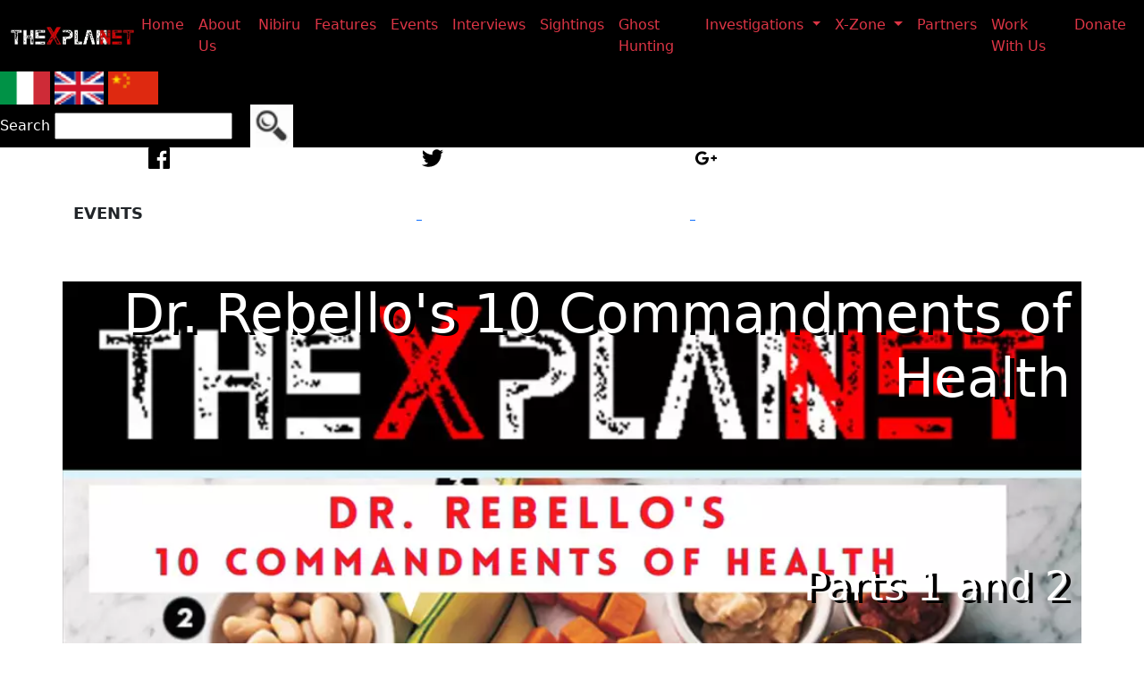

--- FILE ---
content_type: text/html; charset=utf-8
request_url: https://www.thexplan.net/article/651/dr-rebello-s-10-commandments-of-health/en
body_size: 32892
content:





<!DOCTYPE html>
<html lang="en">
    <head><title>
	Dr. Rebello's 10 Commandments of Health
</title><meta charset="utf-8" /><meta name="viewport" content="width=device-width, initial-scale=1" /><meta name="google-adsense-account" content="ca-pub-6345164172201485" />
		<script async src="https://pagead2.googlesyndication.com/pagead/js/adsbygoogle.js?client=ca-pub-6345164172201485"
     crossorigin="anonymous"></script>

		<script src="http://static.ak.fbcdn.net/connect.php/js/FB.Share" type="text/javascript"></script>
		
        <link rel="preload" as="style" href="https://www.thexplan.net/css/txpStyle23.css.aspx" /><link rel="preload" as="style" href="https://cdn.jsdelivr.net/npm/bootstrap@5.2.2/dist/css/bootstrap.min.css" integrity="sha384-Zenh87qX5JnK2Jl0vWa8Ck2rdkQ2Bzep5IDxbcnCeuOxjzrPF/et3URy9Bv1WTRi" crossorigin="anonymous" /><link href="https://cdn.jsdelivr.net/npm/bootstrap@5.2.2/dist/css/bootstrap.min.css" rel="stylesheet" integrity="sha384-Zenh87qX5JnK2Jl0vWa8Ck2rdkQ2Bzep5IDxbcnCeuOxjzrPF/et3URy9Bv1WTRi" crossorigin="anonymous" /><link rel="preload" as="script" href="https://cdn.jsdelivr.net/npm/bootstrap@5.2.2/dist/js/bootstrap.bundle.min.js" integrity="sha384-OERcA2EqjJCMA+/3y+gxIOqMEjwtxJY7qPCqsdltbNJuaOe923+mo//f6V8Qbsw3" crossorigin="anonymous" /><link rel="preload" as="script" href="https://code.jquery.com/jquery-3.6.1.min.js" integrity="sha256-o88AwQnZB+VDvE9tvIXrMQaPlFFSUTR+nldQm1LuPXQ=" crossorigin="anonymous" />
		<script src="https://code.jquery.com/jquery-3.6.1.min.js" integrity="sha256-o88AwQnZB+VDvE9tvIXrMQaPlFFSUTR+nldQm1LuPXQ=" crossorigin="anonymous"></script>
		
		<link rel="preload" as="script" href="https://cdnjs.cloudflare.com/ajax/libs/jquery.lazy/1.7.9/jquery.lazy.min.js" />
		<script type="text/javascript" src="https://cdnjs.cloudflare.com/ajax/libs/jquery.lazy/1.7.9/jquery.lazy.min.js"></script>

		<link rel="preload" as="script" href="https://cdnjs.cloudflare.com/ajax/libs/jquery.lazy/1.7.9/jquery.lazy.plugins.min.js" />
		<script type="text/javascript" src="https://cdnjs.cloudflare.com/ajax/libs/jquery.lazy/1.7.9/jquery.lazy.plugins.min.js"></script>
		

        

		<link rel="stylesheet" href="https://www.thexplan.net/css/txpStyle23.css.aspx" /><link rel="preload" as="script" href="https://www.thexplan.net/css/js/script23.js" />
		<script src="https://www.thexplan.net/css/js/script23.js"></script>
		

		<script type="text/javascript">


            $(function () {
                $('.lazy').lazy({
					
                    beforeLoad: function (element) {
                        var imageSrc = element.data('src');
                        console.log('image "' + imageSrc + '" is about to be loaded');
                    },
                    scrollDirection: 'vertical',
                    effect: "fadeIn",
					effectTime: 500,
					visibleOnly: true,                    
					bind: 'event',                    
					threshold: 0,
					

                    asyncLoader2: function (element, response) {
                        setTimeout(function () {
                            element.html(txpArticolo23_lblTesto1);
                            response(true);
                        }, 5000);

                    }




					/*
                    asyncLoader3: function (element, response) {
                        setTimeout(function () {
                            element.html(txpArticolo23_lblTesto3);
                            response(true);
                        }, 1000);

					},

                    ,

                    asyncLoader1: function (element, response) {
                        setTimeout(function () {
                            element.html(txpArticolo23_lblTesto1);
                            response(true);
                        }, 1000);

					}
					*/
                    

      

				});

                $('#lazy-container .lazy').lazy({
                    appendScroll: $('#lazy-container')
                });
            });

          </script>  
          
      

       



    <link rel="preload" fetchpriority="high" as="image" href="https://www.thexplan.net/foto/Events/Dr._943202172920401310COMMANDMENTSOFHEALTHRebello_TXP_2.webp" /><link rel="canonical" href="https://www.thexplan.net/article/651/dr-rebello-s-10-commandments-of-health/en" /><meta http-equiv="title" name="title" content="Dr. Rebello&#39;s 10 Commandments of Health Parts 1 and 2" /><meta http-equiv="keywords" name="keywords" content="health, medicine, science, holistic, leo rebello, diego antolini, thexplan group, commandments, part 1, education" /><meta property="og:title" content="dr rebello s 10 commandments of health - Parts 1 and 2" /><meta property="og:site_name" content="https://www.thexplan.net" /><meta property="og:type" content="article" /><meta property="og:url" content="https://www.thexplan.net/article/651/dr-rebello-s-10-commandments-of-health/en" /><meta property="og:image" content="https://www.thexplan.net/foto/Events/Dr._943202172920401310COMMANDMENTSOFHEALTHRebello_TXP_2.jpg" /><meta property="og:image:alt" content="dr rebello s 10 commandments of health" /><meta property="og:description" content="TXP Press - Dr. Sir Leo Rebello explains his 10 commandments for a healthy body, mind, and spirit.
In a time where all the official science is imploding within its own lies, in a time where the official institutions are being exposed for their corruption and collusion with the Pharma and the " /><meta name="fb:app_id" property="fb:app_id" content="576233266071240" /><meta property="og:image:width" content="150px" /><meta /><meta property="twitter:card" content="summary" /><meta property="twitter:image" content="https://www.thexplan.net/foto/Events/Dr._943202172920401310COMMANDMENTSOFHEALTHRebello_TXP_2.jpg" /><meta property="twitter:title" content="dr-rebello-s-10-commandments-of-health - Parts 1 and 2" /><meta property="twitter:description" content="TXP Press - Dr. Sir Leo Rebello explains his 10 commandments for a healthy body, mind, and spirit.
In a time where all the official science is imploding within its own lies, in a time where the official institutions are being exposed for their corruption and collusion with the Pharma and the " /><meta property="twitter:site" content="https://www.thexplan.net" /><meta name="description" content="Dr. Sir Leo Rebello explains his 10 commandments for a healthy body, mind, and spirit.
In a time where all the official science is imploding within its own lie" /></head>
    <body>
		
		<script src="https://cdn.jsdelivr.net/npm/bootstrap@5.2.2/dist/js/bootstrap.bundle.min.js" integrity="sha384-OERcA2EqjJCMA+/3y+gxIOqMEjwtxJY7qPCqsdltbNJuaOe923+mo//f6V8Qbsw3" crossorigin="anonymous"></script>

		
		

		<form method="post" action="./en" id="ctl01">
<div class="aspNetHidden">
<input type="hidden" name="__EVENTTARGET" id="__EVENTTARGET" value="" />
<input type="hidden" name="__EVENTARGUMENT" id="__EVENTARGUMENT" value="" />
<input type="hidden" name="__VIEWSTATE" id="__VIEWSTATE" value="0S2qh9tBPjqL9mNgqI5sIMBO+LlylPGpoTx9G5b3xtzn6BurmprxyAJv9VRgwvZZoTIw7y+R9LuA3wirgYORiFIvBuG0v4oPKSUuD5rgqO6x9JbvhtH0P+KqSMrfcU08KbjudDLO4hyQpDqEN/hKGrq4d9I3J6AHhVIMF67j7Uc2YnoOW/HID5GFpjlJsEqD1INhBC3bj5Xo0+HOkwMKxcTf4I4hoqzLc5fsbY4YkWoR3W3kihCvyuaxf1bbFru9vp91z09VMkLCsLxkH5nJls0+7ZXVjuULcBuOjPZXDGhQVjTEkuE/PcOXESg0Sbg4kyvD01j7qnverkXQd5Et5kI1Z3EjWpRn9Dl7+vQrYKO2l+pmCzF1dXa4ERuaWVbTO3Fgtv92NPvTWoxnZm+E39ou0sZWiRcPmyOlpnxLxa1YXstFNM4QRbBbj/yk+exC1Gf/TyWhizOatNVJCMOj3L1uuHs6lFhLnB0GE+MwhzK02fRI6z0mUf2CBbkRf85fO5+S3CMPYdWV/9gn/xdQE2Cl/V157YN2PgV9ci75N39SHw2DAoe1eB2o7wmq8j5rRujAIcuyDWAjZ751UBLDvUAUchTwHqx2X/257IZSaKzKzdSSp9R43TlgA295ld7AvLFY7N9raipMVUKvnT5CyUjvWw2itqln24kQcY/AFvIuAPYb+/+DjWOmMC7H7eZktVfB32N/erDHzPbtkQRx+4fJPInVg7GO+jzdrLicg3JEyRWfCsmTfHGAjCxiM8G240VfHVJcnXIwILFmsEEWf59rZ+/mX07X2XoHdp7zxDwe/EtvP2xPfEaJWAp7XotPqvhAPOaZKvh3hx15y9CLv6NSWucOHqEvTGggTs/bqW6NilKkTxUZeYNqlHD9fXv6oST8lRreYlBeEyrrO5zTsjbcjv0F2HcccCJLdJAfZQUvwoWCWhUsJJfktqxQE/d8f6EsK55U4aBNRmjYd3a1N5FRItkMrQkDGXCev1WF6Jk4gqhawArb45TLn4z2U/O/dmNiscqTmPGoITcKrKeQr6JmxNttyWesQJvPfALJiP5lNEinZTKpf03B8eFFrvOCCHCOJVtGlawS8yjRJQsNOM8PwX3F0kCu8NEGe1obQZeIRsSJXIfLs8bS/jrIW0b6yEYyntwk0Ycaj41dnh9L1VkOuW0b7AA33L+K9eF6OTvrrawPmZBDuu/E2rsvHtphnBg5S6e/TKX3uK03od+hjM3ea4CW0fS9fHX19X3WJNGKIzS8iFm5Pp1kna+UTLXfe64XEva6OilMEv/YxCZ6RgC1rzTzPxVtZ+Z25sn6fW/GKA0IEl4lD30u+uD/SPZRI2jLd3QSWpJ/0V8tiE+fF+KqXAxZNrJZYYCoPDiYabr1o8811cNhs+9sfJLb4bqFd4p35BN129T934LFaxxn/DtQfXrBm9oI7utOWTcDywNU8S5TpkaGkyAk6E9KPgO2zgljhSCch3y9ITBfauoagYX21kX+7BWM5Na52fUssnm7kysxTmHM5ucyxGaM0wGD7uCxUH05uHz1eJdBYEoQVm6LWfIQSfNfpwa+pllmms+CDQZwUNaXVYWxtWJPSLdTbwWqWOz6/CFRczY7mmYx45ou8pcomnLoh9D/M7I+mTQR/X1kaYp0+nwD5OLejEPfebjkUXaiXvad+Z9rvrxKcW4AzujaBCgjfBnuJugYfv2fYBzUU4GA0uyOPCZhALs2QjyUX3IP79sWXgQ1Pekl6TaralNpTDUsDeyPrq/G4wkSl1ux/0CeJtCEADKuJ4Ogk2Ja+ifoxiEacoD0YXvN5oIAyDi22i12eg5zWkzMJhEOXxRVXJiTC9pQ0h+1PXnJkSmcb/AOdiHHjRrsPEE7HUdELM89hnTq4VHAkwqBFRK9Avxi2IvudPEyshmcLmQiGdsRoZBrx3OEWE7cFSo8nCMn8taPfwpTAbm+JzgKFEU2wbvdZF0jhUmWk3JEcf0nxaOmQR/t8q60OEmqDxwYGtKfJ4pD8p/K3vD46Fnp8S8CuR3233WUz6g+w5IIylYiZUYdLLpJiMdC/[base64]" />
</div>

<script type="text/javascript">
//<![CDATA[
var theForm = document.forms['ctl01'];
if (!theForm) {
    theForm = document.ctl01;
}
function __doPostBack(eventTarget, eventArgument) {
    if (!theForm.onsubmit || (theForm.onsubmit() != false)) {
        theForm.__EVENTTARGET.value = eventTarget;
        theForm.__EVENTARGUMENT.value = eventArgument;
        theForm.submit();
    }
}
//]]>
</script>


<div class="aspNetHidden">

	<input type="hidden" name="__VIEWSTATEGENERATOR" id="__VIEWSTATEGENERATOR" value="66CE2CD0" />
	<input type="hidden" name="__PREVIOUSPAGE" id="__PREVIOUSPAGE" value="9FzBSsjPZQBBcNsXrbeB6QbAlAmclhlxlJXGV2_4548U5AJpSqTv2crT-AG9Bkm1K7FcrKfli7B0cFOR47ziAfccmylA77QsDGxCpTF1yfTXvA7_Am3eucWj1NQI9jJRciSv9Qw3haH0GO4Ch5C2zQ2" />
	<input type="hidden" name="__EVENTVALIDATION" id="__EVENTVALIDATION" value="a3zGt/FDGJK5kSxNjqNzeUkzkd8ZhGube/ca0EFD9GHBJ4w9Zai8tPFwDasnU47DQ3rl9+Vk7I3AbxHhdkbOZ0zHpL1loqk5MDm4fR8Ptw4B+q/tjJs+ARQ6St+Uu9PNsHjZXhJHJ5A2KJVhnP1Kp1pcTcRgcnhIuzRQv35Q6HRZM2JQKpGg4Tsp7gRMAuUpMed8uCJlTS+qk0xgP4EkeuIItp7Rwcurzs/EpHzSiWFgcQ73JD/E+OYCyfcXtn4kL2lwkHctM4kW93MMI/HDSmXFfVPyv8WniNd0EZaMzngx+KrDddsgFYi/V4IqNKnuMYcHFKVEa4uP8j8bRDFxZY0C9UZsf13o3l10B4JHEpEjLm4Z0TVitzBk2UjYXzOwdW9FTbBcSAmKTu1nmzp9pHIAnG6hm3GNfqCx3wWsaM27R2ZimfvM86HAuIukl0sLlNygumtKsCSIZGDIN3Bi0pY/cmVo5QyxYFvUGAfOnKc=" />
</div>
			

<nav class="navbar navbar-expand-lg bg-light">
    <div class="container-fluid">
        <!--
        <img src="../Immagini/Logo3_mini.jpg" height="30" width="30" alt="" loading="lazy"/>
        -->
        <img src="https://www.thexplan.net/css/Images/txp_n.webp"  height="20" width="138" alt="" >
        <!--
        <div class="lang">
	        <img src="../Immagini/en.webp" height="20" width="30" alt="" loading="lazy"/>
	        <img src="../Immagini/it.webp" height="20" width="30" alt="" loading="lazy"/>
	        <img src="../Immagini/ch.webp" height="20" width="30" alt="" loading="lazy"/>

	        &nbsp;|We Don’t Ask You To Believe, We Ask You To Think
        </div>
        -->
        

    <button class="navbar-toggler" type="button" data-bs-toggle="collapse" data-bs-target="#navbarSupportedContent" aria-controls="navbarSupportedContent" aria-expanded="false" aria-label="Toggle navigation">
      <span class="navbar-toggler-icon"></span>
    </button>
    <div class="collapse navbar-collapse" id="navbarSupportedContent">
      <ul class="navbar-nav me-auto mb-2 mb-lg-0">
        
                        <li class="nav-item">
                            <a class="nav-link active" aria-current="page" href="https://www.thexplan.net/default.aspx?idmenu=34&ln=en">
                                Home
                            </a>
                        </li>
                        
                        <li class="nav-item">
                            <a class="nav-link active" aria-current="page" href="https://www.thexplan.net/list.aspx?idmenu=35&ln=en">
                                About Us
                            </a>
                        </li>
                        
                        <li class="nav-item">
                            <a class="nav-link active" aria-current="page" href="https://www.thexplan.net/list.aspx?idmenu=66&ln=en">
                                Nibiru
                            </a>
                        </li>
                        
                        <li class="nav-item">
                            <a class="nav-link active" aria-current="page" href="https://www.thexplan.net/list.aspx?idmenu=36&ln=en">
                                Features
                            </a>
                        </li>
                        
                        <li class="nav-item">
                            <a class="nav-link active" aria-current="page" href="https://www.thexplan.net/list.aspx?idmenu=37&ln=en">
                                Events
                            </a>
                        </li>
                        
                        <li class="nav-item">
                            <a class="nav-link active" aria-current="page" href="https://www.thexplan.net/list.aspx?idmenu=38&ln=en">
                                Interviews
                            </a>
                        </li>
                        
                        <li class="nav-item">
                            <a class="nav-link active" aria-current="page" href="https://www.thexplan.net/list.aspx?idmenu=39&ln=en">
                                Sightings
                            </a>
                        </li>
                        
                        <li class="nav-item">
                            <a class="nav-link active" aria-current="page" href="https://www.thexplan.net/list.aspx?idmenu=40&ln=en">
                                Ghost Hunting
                            </a>
                        </li>
                        
                        <li class="nav-item dropdown">
                            <a class="nav-link dropdown-toggle" href="https://www.thexplan.net/list.aspx?idmenu=41&ln=en" role="button" data-bs-toggle="dropdown" aria-expanded="false">
                                Investigations
                            </a>
                            <ul class="dropdown-menu">                        
                                
                                        <li><a class="dropdown-item" href="https://www.thexplan.net/list.aspx?idmenu=42&ln=en">Italy</a></li>
                                
                                        <li><a class="dropdown-item" href="https://www.thexplan.net/list.aspx?idmenu=43&ln=en">World</a></li>
                                                        
                            </ul>
                        </li>                            
                        
                        <li class="nav-item dropdown">
                            <a class="nav-link dropdown-toggle" href="https://www.thexplan.net/list.aspx?idmenu=44&ln=en" role="button" data-bs-toggle="dropdown" aria-expanded="false">
                                X-Zone
                            </a>
                            <ul class="dropdown-menu">                        
                                
                                        <li><a class="dropdown-item" href="https://www.thexplan.net/list.aspx?idmenu=45&ln=en">X-Phenomena</a></li>
                                
                                        <li><a class="dropdown-item" href="https://www.thexplan.net/list.aspx?idmenu=46&ln=en">X-Plan</a></li>
                                                        
                            </ul>
                        </li>                            
                        
                        <li class="nav-item">
                            <a class="nav-link active" aria-current="page" href="https://www.thexplan.net/list.aspx?idmenu=47&ln=en">
                                Partners
                            </a>
                        </li>
                        
                        <li class="nav-item">
                            <a class="nav-link active" aria-current="page" href="https://www.thexplan.net/list.aspx?idmenu=48&ln=en">
                                Work With Us
                            </a>
                        </li>
                        
                        <li class="nav-item">
                            <a class="nav-link active" aria-current="page" href="https://www.thexplan.net/list.aspx?idmenu=49&ln=en">
                                Donate
                            </a>
                        </li>
                        
      </ul>
    </div>
  </div>
</nav>

                

			<div>
				<div class="navbar-expand-lg bg-light">
					<input type="image" name="lang23$lnIT" id="lang23_lnIT" class="lazy" data-src="/Immagini/it.webp" src="/Immagini/it.webp" alt="Italiano" style="vertical-align:middle;height:37px" />
    <input type="image" name="lang23$lnEn" id="lang23_lnEn" class="lazy" data-src="/Immagini/gb.webp" src="/Immagini/gb.webp" alt="English" style="vertical-align:middle;height:37px" />
    <input type="image" name="lang23$lnCH" id="lang23_lnCH" class="lazy" data-src="/Immagini/ch.webp" src="/Immagini/ch.webp" alt="Chinese" style="vertical-align:middle;height:37px" />
    <!--<input type="image" name="lang23$lnES" id="lang23_lnES" class="lazy" src="/Immagini/es1.webp" alt="Español" style="vertical-align:middle;height:37px" />-->
					
				</div>
				<div class="navbar-expand-lg bg-light">
					


    <label for="cerca23_txtCerca" style="color:#fff;">Search</label>
    <input name="cerca23$txtCerca" type="text" id="cerca23_txtCerca" style="width:199px;" />&nbsp;&nbsp;&nbsp;
    <input type="image" name="cerca23$lbCerca" id="cerca23_lbCerca" class="lazy" Text="Cerca" alt="Search" src="../../../Immagini/cerca.webp" style="vertical-align:middle; height:48px; width:48px" />   
    
    <div style="background-color:#dbe9d4">
        
    </div>
				</div>
			</div>
			
<div class="background lazy">
	<div class="container lazy"">
		<div class="row lazy">
            
                             
				    <div class="col-lg-12 col-md-12 col-sm-12 text-center lazy">					    
					    <!--<div class="card-body lazy">-->
                            <div style="font-weight: 700;
                                font-size: 18px;
                                text-align: left;">
                                

                                <aside class="socialsharing">
                                    EVENTS
                                    <a href="https://www.facebook.com/sharer/sharer.php?u=https://www.thexplan.net/article/651/dr-rebello-s-10-commandments-of-health/en" target="_blank">
                                        <svg role="img" aria-labelledby="_fb">
                                            <title id="_fb">Share on Facebook</title>
                                            <path d="M22.676 0H1.324C.593 0 0 .593 0 1.324v21.352C0 23.408.593 24 1.324 24h11.494v-9.294H9.689v-3.621h3.129V8.41c0-3.099 1.894-4.785 4.659-4.785 1.325 0 2.464.097 2.796.141v3.24h-1.921c-1.5 0-1.792.721-1.792 1.771v2.311h3.584l-.465 3.63H16.56V24h6.115c.733 0 1.325-.592 1.325-1.324V1.324C24 .593 23.408 0 22.676 0"></path>
                                        </svg>
                                    </a>
                                    <a href="https://twitter.com/intent/tweet?url=https://www.thexplan.net/article/651/dr-rebello-s-10-commandments-of-health/en&textdr-rebello-s-10-commandments-of-health" target="_blank">
                                        <svg role="img" aria-labelledby="_tw">
                                            <title id="_tw">Share on Twitter</title>
                                            <path d="M23.954 4.569c-.885.389-1.83.654-2.825.775 1.014-.611 1.794-1.574 2.163-2.723-.951.555-2.005.959-3.127 1.184-.896-.959-2.173-1.559-3.591-1.559-2.717 0-4.92 2.203-4.92 4.917 0 .39.045.765.127 1.124C7.691 8.094 4.066 6.13 1.64 3.161c-.427.722-.666 1.561-.666 2.475 0 1.71.87 3.213 2.188 4.096-.807-.026-1.566-.248-2.228-.616v.061c0 2.385 1.693 4.374 3.946 4.827-.413.111-.849.171-1.296.171-.314 0-.615-.03-.916-.086.631 1.953 2.445 3.377 4.604 3.417-1.68 1.319-3.809 2.105-6.102 2.105-.39 0-.779-.023-1.17-.067 2.189 1.394 4.768 2.209 7.557 2.209 9.054 0 13.999-7.496 13.999-13.986 0-.209 0-.42-.015-.63.961-.689 1.8-1.56 2.46-2.548l-.047-.02z"></path>
                                        </svg>
                                    </a>
                                    <a href="https://plus.google.com/share?url=https://www.thexplan.net/article/651/dr-rebello-s-10-commandments-of-health/en" target="_blank">
                                        <svg role="img" aria-labelledby="_gp">
                                            <title id="_gp">Share on Google+</title>
                                            <path d="M7.635 10.909v2.619h4.335c-.173 1.125-1.31 3.295-4.331 3.295-2.604 0-4.731-2.16-4.731-4.823 0-2.662 2.122-4.822 4.728-4.822 1.485 0 2.479.633 3.045 1.178l2.073-1.994c-1.33-1.245-3.056-1.995-5.115-1.995C3.412 4.365 0 7.785 0 12s3.414 7.635 7.635 7.635c4.41 0 7.332-3.098 7.332-7.461 0-.501-.054-.885-.12-1.265H7.635zm16.365 0h-2.183V8.726h-2.183v2.183h-2.182v2.181h2.184v2.184h2.189V13.09H24"></path>
                                        </svg>
                                    </a>                
                                </aside>
                            </div>
                            <div class="row lazy" style="
                                    background:rgb(0, 0, 0, .66) url(/foto/Events/Dr._943202172920401310COMMANDMENTSOFHEALTHRebello_TXP_2.webp) no-repeat top center;                                    
                                    background-size: cover;
                                    height: 75vh;">

                                <h1 style="font-size:60px; color:white;text-align:end; text-shadow: 5px 3px black;"><span id="txpArticolo23_lblTitolo">Dr. Rebello's 10 Commandments of Health</span></h1>
                                <h2 style="font-size:45px; color:white;text-align:end; text-shadow: 5px 3px black;"><span id="txpArticolo23_lblDescr">Parts 1 and 2</span></h2>
                            </div>  
                            						   
                            

                            
                            <p class="alert alert-success" role="alert"><span id="txpArticolo23_lblDe">TXP Press</span></p>
                            <p><span id="txpArticolo23_lblFonteF"></span> <span id="txpArticolo23_lblFonte"></span></p>                            
                            <p class="alert alert-dark" role="alert" ><span id="txpArticolo23_lblData">15/07/2021 19:32:50</span></div> 
                        
                            <span id="txpArticolo23_lblTesto1" class="lazy">Dr. Sir Leo Rebello explains his 10 commandments for a healthy body, mind, and spirit. <br><div>In
 a time where all the official science is imploding within its own lies,
 in a time where the official institutions are being exposed for their 
corruption and collusion with the Pharma and the Tech cartels, Dr. 
Rebello's simple commandments stand as a game-changer.</div><div><br></div><div>Watch Part 1 on:</div><div><b><a href="https://www.bitchute.com/channel/TDl7zTiKwtKe/">Bitchute</a></b></div><div><b><a href="https://www.metacafe.com/watch/12233950/dr-rebello-s-10-commandments-of-health-part-1/">Metacafe</a></b></div><div><b><a href="https://vimeo.com/575387251">Vimeo</a></b></div><div><b><a href="https://rumble.com/vjvutv-dr.-rebellos-10-commandments-of-health-part-1.html">Rumble</a></b></div><div><br></div><div>In Part 2, Dr. Rebello shows <br></div><div><br></div><div>Watch Part 2 on:</div><div><b><a href="https://www.bitchute.com/video/OyazS0O8Ja6S/">Bitchute</a></b></div><div><b><a href="https://www.metacafe.com/watch/12238548/dr-rebello-s-10-commandments-of-health-part-2/">Metacafe</a></b></div><div>Vimeo<br></div><div><b><a href="https://rumble.com/vkhttx-dr.-rebellos-10-commandments-of-health-part-2.html">Rumble</a></b></div></span>

                            
                            

                            <br />
                            
                            

<center>

    <table border="1" cellspacing="0" style="width:90%;text-align:center; background-color:#dfe7eb">
       <tr>
           <td  style="text-align:center">
               <img id="txpArticolo23_banner4_ImgEvent" alt="The First International Congress of Forbidden History" src="../../../foto/Rubriche/Eventi/Pri_730202592393454congressHistoryflyer.webp" style="width:150px;" />        
            </td>
       </tr>
        <tr>
            <td style="display:contents">
               <span id="txpArticolo23_banner4_LblEvent" style="font-family:fantasy;;font-size:X-Large;">The First International Congress of Forbidden History</span> 
               <br />
               <span id="txpArticolo23_banner4_lblEventTesto" alt="Amazon" style="display:inline-block;width:100px;display:contents">WATCH THE EVENT ONLINE</span>
               <br />
               <a id="txpArticolo23_banner4_lblEventLink" alt="Amazon" href="javascript:__doPostBack(&#39;txpArticolo23$banner4$lblEventLink&#39;,&#39;&#39;)" style="display:inline-block;width:100px;"><a href="https://gofund.me/1305c4c9" target="_blank" rel="nofollow" class="grid-button grid-button--primary layout-element__component layout-element__component--GridButton" aria-hidden="false" style="--border-width:0px;--background-color:rgb(255, 255, 255);--font-color:rgb(10, 16, 21);--border-color:rgb(0, 0, 0);--background-color-hover:rgb(29, 30, 32);--font-color-hover:rgb(255, 255, 255);--border-color-hover:rgb(0, 0, 0);--m-height:13.88888888888889vw;--m-width:50vw;" id="z4nD44" data-v-862b8f16="" data-v-dc96b232="" data-qa="gridbutton:z4nd44"><b><font color="#006400">Donate Now</font></b></a></a>
           </td>
       </tr>          
   </table> 



 <table border="1" cellspacing="0" style="width:90%;text-align:center; background-color:#dfe7eb">
        <tr>
            <td  style="text-align:right">
                <img id="txpArticolo23_banner4_imgCopertina" alt="NAGAS: A Shapeshifting History" src="../../../Immagini/banner/NAGAS_EN.webp" style="width:150px;" />
            </td>
            <td  style="text-align:left">
                <span id="txpArticolo23_banner4_lblTitolo" style="font-family:fantasy;;font-size:X-Large;">NAGAS: A Shapeshifting History</span> 
                <br />
                <img id="txpArticolo23_banner4_imgAmazon" alt="Amazon" src="../../../Immagini/banner/amazon.webp" style="width:100px;" />
            </td>
        </tr>
        <tr>
            <td style="text-align:center">
                <span id="txpArticolo23_banner4_lblKINDLE" AlternateText="BannerTXG" style=" font-family: cursive; text-decoration: none; color: #0e3e88;"><a href='https://www.amazon.com/dp/B0C4PVRB1M'>Kindle</a></span>
                <br />
                <span id="txpArticolo23_banner4_ibKINDLE"><a href='https://www.amazon.it/dp/B0C4PVRB1M'><img alt='kindle' src='https://www.thexplan.net/Immagini/banner/kindle.webp' width='50px'></a></span>
            </td>
            <td style="text-align:center">
                <span id="txpArticolo23_banner4_lblPAPER" AlternateText="BannerTXG" style=" font-family: cursive; text-decoration: none; color: #0e3e88;"><a href='https://www.amazon.com/dp/B0DF5FB435'>Paperback</a></span>
                <br />
                <span id="txpArticolo23_banner4_ibPAPER"><a href='https://www.amazon.it/dp/B0DF5FB435'><img alt='kindle' src='https://www.thexplan.net/Immagini/banner/paperback.webp' width='50px'></a></span>
            </td>
        </tr>              
    </table>  
    
    
</center>
                            
                            <input type="submit" name="txpArticolo23$btnLeggiTutto" value="Read All Article" id="txpArticolo23_btnLeggiTutto" class="btn btn-success" />

                            
                            <div>
                                <div id="txpArticolo23_pTag">
	<a id="txpArticolo23_tag_0" class="tag" href="javascript:WebForm_DoPostBackWithOptions(new WebForm_PostBackOptions(&quot;txpArticolo23$tag_0&quot;, &quot;&quot;, false, &quot;&quot;, &quot;https://www.thexplan.net/List.aspx?ln=en&amp;tag=health&quot;, false, true))">HEALTH</a><a id="txpArticolo23_tag_1" class="tag" href="javascript:WebForm_DoPostBackWithOptions(new WebForm_PostBackOptions(&quot;txpArticolo23$tag_1&quot;, &quot;&quot;, false, &quot;&quot;, &quot;https://www.thexplan.net/List.aspx?ln=en&amp;tag=medicine&quot;, false, true))"> MEDICINE</a><a id="txpArticolo23_tag_2" class="tag" href="javascript:WebForm_DoPostBackWithOptions(new WebForm_PostBackOptions(&quot;txpArticolo23$tag_2&quot;, &quot;&quot;, false, &quot;&quot;, &quot;https://www.thexplan.net/List.aspx?ln=en&amp;tag=science&quot;, false, true))"> SCIENCE</a><a id="txpArticolo23_tag_3" class="tag" href="javascript:WebForm_DoPostBackWithOptions(new WebForm_PostBackOptions(&quot;txpArticolo23$tag_3&quot;, &quot;&quot;, false, &quot;&quot;, &quot;https://www.thexplan.net/List.aspx?ln=en&amp;tag=holistic&quot;, false, true))"> HOLISTIC</a><a id="txpArticolo23_tag_4" class="tag" href="javascript:WebForm_DoPostBackWithOptions(new WebForm_PostBackOptions(&quot;txpArticolo23$tag_4&quot;, &quot;&quot;, false, &quot;&quot;, &quot;https://www.thexplan.net/List.aspx?ln=en&amp;tag=leo rebello&quot;, false, true))"> LEO REBELLO</a><a id="txpArticolo23_tag_5" class="tag" href="javascript:WebForm_DoPostBackWithOptions(new WebForm_PostBackOptions(&quot;txpArticolo23$tag_5&quot;, &quot;&quot;, false, &quot;&quot;, &quot;https://www.thexplan.net/List.aspx?ln=en&amp;tag=diego antolini&quot;, false, true))"> DIEGO ANTOLINI</a><a id="txpArticolo23_tag_6" class="tag" href="javascript:WebForm_DoPostBackWithOptions(new WebForm_PostBackOptions(&quot;txpArticolo23$tag_6&quot;, &quot;&quot;, false, &quot;&quot;, &quot;https://www.thexplan.net/List.aspx?ln=en&amp;tag=thexplan group&quot;, false, true))"> THEXPLAN GROUP</a><a id="txpArticolo23_tag_7" class="tag" href="javascript:WebForm_DoPostBackWithOptions(new WebForm_PostBackOptions(&quot;txpArticolo23$tag_7&quot;, &quot;&quot;, false, &quot;&quot;, &quot;https://www.thexplan.net/List.aspx?ln=en&amp;tag=commandments&quot;, false, true))"> COMMANDMENTS</a><a id="txpArticolo23_tag_8" class="tag" href="javascript:WebForm_DoPostBackWithOptions(new WebForm_PostBackOptions(&quot;txpArticolo23$tag_8&quot;, &quot;&quot;, false, &quot;&quot;, &quot;https://www.thexplan.net/List.aspx?ln=en&amp;tag=part 1&quot;, false, true))"> PART 1</a><a id="txpArticolo23_tag_9" class="tag" href="javascript:WebForm_DoPostBackWithOptions(new WebForm_PostBackOptions(&quot;txpArticolo23$tag_9&quot;, &quot;&quot;, false, &quot;&quot;, &quot;https://www.thexplan.net/List.aspx?ln=en&amp;tag=education&quot;, false, true))"> EDUCATION</a>
</div>
                            </div>
            
					    <!--</div>-->
				    </div>
              
		</div>
	</div>
</div>
		
<script src="/WebResource.axd?d=pynGkmcFUV13He1Qd6_TZHpFqU0lkeF5P2G5fcpZsYh05Qnlz1z5cP2gyipQz9bmE8qDGBYxgNoRKbLcQHq8EA2&amp;t=638901598200000000" type="text/javascript"></script>
</form>
		

		
		<footer class="page-footer lazy">
			<div class="container lazy" >
				<div class="row">
					<div class="col-lg-8 col-md-8 col-sm-12">
						<p>About Us</p>
						<p>The X-Plan is always on the look-out for fellow researchers, collaborators, and investigators who share a philosophy of the objective and multi-disciplinary research, who are driven by a true desire of knowledge and will to expand their vision of the world.</p>									
					</div>
					<div class="col-lg-4 col-md-4 col-sm-12">
						<p class="text-uppercase font-weight-bold">Contact</p>
						<p>e-mail: lacommissione@thexplan.net<br /></p>
						<p>P: (+1)323-6177559 </p>					
					</div>
			</div>
			<div class="footer-copyright text-center">©www.thexplan.net copyright 2003 - All Rights Reserved</div>
		</footer>
		
    

		
	
	</body>
	
</html>


--- FILE ---
content_type: text/html; charset=utf-8
request_url: https://www.google.com/recaptcha/api2/aframe
body_size: 268
content:
<!DOCTYPE HTML><html><head><meta http-equiv="content-type" content="text/html; charset=UTF-8"></head><body><script nonce="W2Sq5WMavapxN8jzUMtzkA">/** Anti-fraud and anti-abuse applications only. See google.com/recaptcha */ try{var clients={'sodar':'https://pagead2.googlesyndication.com/pagead/sodar?'};window.addEventListener("message",function(a){try{if(a.source===window.parent){var b=JSON.parse(a.data);var c=clients[b['id']];if(c){var d=document.createElement('img');d.src=c+b['params']+'&rc='+(localStorage.getItem("rc::a")?sessionStorage.getItem("rc::b"):"");window.document.body.appendChild(d);sessionStorage.setItem("rc::e",parseInt(sessionStorage.getItem("rc::e")||0)+1);localStorage.setItem("rc::h",'1769328239013');}}}catch(b){}});window.parent.postMessage("_grecaptcha_ready", "*");}catch(b){}</script></body></html>